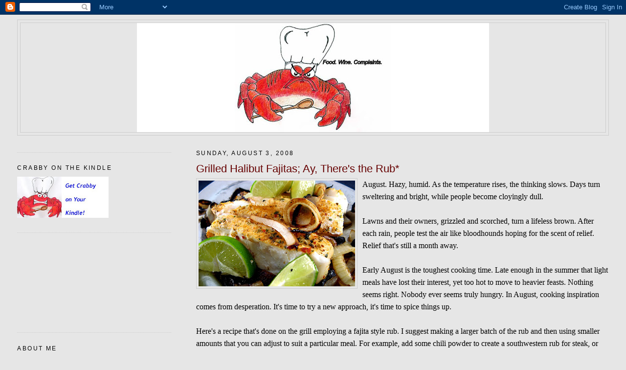

--- FILE ---
content_type: text/html; charset=UTF-8
request_url: http://www.crabbycook.com/2008/08/grilled-halibut-fajitas-ay-theres-rub.html?showComment=1217809620000
body_size: 14701
content:
<!DOCTYPE html>
<html dir='ltr' xmlns='http://www.w3.org/1999/xhtml' xmlns:b='http://www.google.com/2005/gml/b' xmlns:data='http://www.google.com/2005/gml/data' xmlns:expr='http://www.google.com/2005/gml/expr'>
<head>
<link href='https://www.blogger.com/static/v1/widgets/2944754296-widget_css_bundle.css' rel='stylesheet' type='text/css'/>
<meta content='text/html; charset=UTF-8' http-equiv='Content-Type'/>
<meta content='blogger' name='generator'/>
<link href='http://www.crabbycook.com/favicon.ico' rel='icon' type='image/x-icon'/>
<link href='http://www.crabbycook.com/2008/08/grilled-halibut-fajitas-ay-theres-rub.html' rel='canonical'/>
<link rel="alternate" type="application/atom+xml" title="Crabby Cook - Atom" href="http://www.crabbycook.com/feeds/posts/default" />
<link rel="alternate" type="application/rss+xml" title="Crabby Cook - RSS" href="http://www.crabbycook.com/feeds/posts/default?alt=rss" />
<link rel="service.post" type="application/atom+xml" title="Crabby Cook - Atom" href="https://www.blogger.com/feeds/1800413003522809580/posts/default" />

<link rel="alternate" type="application/atom+xml" title="Crabby Cook - Atom" href="http://www.crabbycook.com/feeds/2674947593399501606/comments/default" />
<!--Can't find substitution for tag [blog.ieCssRetrofitLinks]-->
<link href='https://blogger.googleusercontent.com/img/b/R29vZ2xl/AVvXsEirWd23gn5PQOBRECs0n9GBqwqkxSfYhyphenhyphenN5W4m2F2E1lKRyufmZViH0ByILkCpBMrTpgPV4aIPJngIwiizB2ju8tShbNlG-4sDjX66ple7Fx5CsU558oCNm5VwEsLq6Fw-0eooEjAEOdi8p/s320/IMG_1919cc.jpg' rel='image_src'/>
<meta content='http://www.crabbycook.com/2008/08/grilled-halibut-fajitas-ay-theres-rub.html' property='og:url'/>
<meta content='Grilled Halibut Fajitas;  Ay, There&#39;s the Rub*' property='og:title'/>
<meta content='August.  Hazy, humid.  As the temperature rises, the thinking slows.  Days turn sweltering and bright, while people become cloyingly dull. L...' property='og:description'/>
<meta content='https://blogger.googleusercontent.com/img/b/R29vZ2xl/AVvXsEirWd23gn5PQOBRECs0n9GBqwqkxSfYhyphenhyphenN5W4m2F2E1lKRyufmZViH0ByILkCpBMrTpgPV4aIPJngIwiizB2ju8tShbNlG-4sDjX66ple7Fx5CsU558oCNm5VwEsLq6Fw-0eooEjAEOdi8p/w1200-h630-p-k-no-nu/IMG_1919cc.jpg' property='og:image'/>
<title>Crabby Cook: Grilled Halibut Fajitas;  Ay, There's the Rub*</title>
<style id='page-skin-1' type='text/css'><!--
/*
-----------------------------------------------
Blogger Template Style
Name:     Minima Lefty Stretch
Date:     14 Jul 2006
----------------------------------------------- */
/* Use this with templates/template-twocol.html */
body {
background:#e6e6e6;
margin:0;
color:#000000;
font:x-small Georgia Serif;
font-size/* */:/**/small;
font-size: /**/small;
text-align: center;
}
a:link {
color:#003367;
text-decoration:none;
}
a:visited {
color:#0066CC;
text-decoration:none;
}
a:hover {
color:#660000;
text-decoration:underline;
}
a img {
border-width:0;
}
/* Header
-----------------------------------------------
*/
#header-wrapper {
margin:0 2% 10px;
border:1px solid #cccccc;
}
#header-inner {
background-position: center;
margin-left: auto;
margin-right: auto;
}
#header {
margin: 5px;
border: 1px solid #cccccc;
text-align: center;
color:#666666;
}
#header h1 {
margin:5px 5px 0;
padding:15px 20px .25em;
line-height:1.2em;
text-transform:uppercase;
letter-spacing:.2em;
font: normal normal 200% Georgia, Serif;
}
#header a {
color:#666666;
text-decoration:none;
}
#header a:hover {
color:#666666;
}
#header .description {
margin:0 5px 5px;
padding:0 20px 15px;
text-transform:uppercase;
letter-spacing:.2em;
line-height: 1.4em;
font: normal normal 78% 'Trebuchet MS', Trebuchet, Arial, Verdana, Sans-serif;
color: #000000;
}
#header img {
margin-left: auto;
margin-right: auto;
}
/* Outer-Wrapper
----------------------------------------------- */
#outer-wrapper {
margin:0;
padding:10px;
text-align:left;
font: normal normal 121% Trebuchet, Trebuchet MS, Arial, sans-serif;
}
#main-wrapper {
margin-right: 2%;
width: 67%;
float: right;
display: inline;       /* fix for doubling margin in IE */
word-wrap: break-word; /* fix for long text breaking sidebar float in IE */
overflow: hidden;      /* fix for long non-text content breaking IE sidebar float */
}
#sidebar-wrapper {
margin-left: 2%;
width: 25%;
float: left;
display: inline;       /* fix for doubling margin in IE */
word-wrap: break-word; /* fix for long text breaking sidebar float in IE */
overflow: hidden;      /* fix for long non-text content breaking IE sidebar float */
}
/* Headings
----------------------------------------------- */
h2 {
margin:1.5em 0 .75em;
font:normal normal 78% 'Trebuchet MS',Trebuchet,Arial,Verdana,Sans-serif;
line-height: 1.4em;
text-transform:uppercase;
letter-spacing:.2em;
color:#000000;
}
/* Posts
-----------------------------------------------
*/
h2.date-header {
margin:1.5em 0 .5em;
}
.post {
margin:.5em 0 1.5em;
border-bottom:1px dotted #cccccc;
padding-bottom:1.5em;
}
.post h3 {
margin:.25em 0 0;
padding:0 0 4px;
font-size:140%;
font-weight:normal;
line-height:1.4em;
color:#660000;
}
.post h3 a, .post h3 a:visited, .post h3 strong {
display:block;
text-decoration:none;
color:#660000;
font-weight:normal;
}
.post h3 strong, .post h3 a:hover {
color:#000000;
}
.post-body {
margin:0 0 .75em;
line-height:1.6em;
}
.post-body blockquote {
line-height:1.3em;
}
.post-footer {
margin: .75em 0;
color:#000000;
text-transform:uppercase;
letter-spacing:.1em;
font: normal normal 78% 'Trebuchet MS', Trebuchet, Arial, Verdana, Sans-serif;
line-height: 1.4em;
}
.comment-link {
margin-left:.6em;
}
.post img, table.tr-caption-container {
padding:4px;
border:1px solid #cccccc;
}
.tr-caption-container img {
border: none;
padding: 0;
}
.post blockquote {
margin:1em 20px;
}
.post blockquote p {
margin:.75em 0;
}
/* Comments
----------------------------------------------- */
#comments h4 {
margin:1em 0;
font-weight: bold;
line-height: 1.4em;
text-transform:uppercase;
letter-spacing:.2em;
color: #000000;
}
#comments-block {
margin:1em 0 1.5em;
line-height:1.6em;
}
#comments-block .comment-author {
margin:.5em 0;
}
#comments-block .comment-body {
margin:.25em 0 0;
}
#comments-block .comment-footer {
margin:-.25em 0 2em;
line-height: 1.4em;
text-transform:uppercase;
letter-spacing:.1em;
}
#comments-block .comment-body p {
margin:0 0 .75em;
}
.deleted-comment {
font-style:italic;
color:gray;
}
.feed-links {
clear: both;
line-height: 2.5em;
}
#blog-pager-newer-link {
float: left;
}
#blog-pager-older-link {
float: right;
}
#blog-pager {
text-align: center;
}
/* Sidebar Content
----------------------------------------------- */
.sidebar {
color: #191919;
line-height: 1.5em;
}
.sidebar ul {
list-style:none;
margin:0 0 0;
padding:0 0 0;
}
.sidebar li {
margin:0;
padding-top:0;
padding-right:0;
padding-bottom:.25em;
padding-left:15px;
text-indent:-15px;
line-height:1.5em;
}
.sidebar .widget, .main .widget {
border-bottom:1px dotted #cccccc;
margin:0 0 1.5em;
padding:0 0 1.5em;
}
.main .Blog {
border-bottom-width: 0;
}
/* Profile
----------------------------------------------- */
.profile-img {
float: left;
margin-top: 0;
margin-right: 5px;
margin-bottom: 5px;
margin-left: 0;
padding: 4px;
border: 1px solid #cccccc;
}
.profile-data {
margin:0;
text-transform:uppercase;
letter-spacing:.1em;
font: normal normal 78% 'Trebuchet MS', Trebuchet, Arial, Verdana, Sans-serif;
color: #000000;
font-weight: bold;
line-height: 1.6em;
}
.profile-datablock {
margin:.5em 0 .5em;
}
.profile-textblock {
margin: 0.5em 0;
line-height: 1.6em;
}
.profile-link {
font: normal normal 78% 'Trebuchet MS', Trebuchet, Arial, Verdana, Sans-serif;
text-transform: uppercase;
letter-spacing: .1em;
}
/* Footer
----------------------------------------------- */
#footer {
width:660px;
clear:both;
margin:0 auto;
padding-top:15px;
line-height: 1.6em;
text-transform:uppercase;
letter-spacing:.1em;
text-align: center;
}

--></style>
<link href='https://www.blogger.com/dyn-css/authorization.css?targetBlogID=1800413003522809580&amp;zx=879b43d0-ef71-44d8-a251-3b1a8a7ec51a' media='none' onload='if(media!=&#39;all&#39;)media=&#39;all&#39;' rel='stylesheet'/><noscript><link href='https://www.blogger.com/dyn-css/authorization.css?targetBlogID=1800413003522809580&amp;zx=879b43d0-ef71-44d8-a251-3b1a8a7ec51a' rel='stylesheet'/></noscript>
<meta name='google-adsense-platform-account' content='ca-host-pub-1556223355139109'/>
<meta name='google-adsense-platform-domain' content='blogspot.com'/>

<!-- data-ad-client=ca-pub-2082512169119765 -->

</head>
<body>
<div class='navbar section' id='navbar'><div class='widget Navbar' data-version='1' id='Navbar1'><script type="text/javascript">
    function setAttributeOnload(object, attribute, val) {
      if(window.addEventListener) {
        window.addEventListener('load',
          function(){ object[attribute] = val; }, false);
      } else {
        window.attachEvent('onload', function(){ object[attribute] = val; });
      }
    }
  </script>
<div id="navbar-iframe-container"></div>
<script type="text/javascript" src="https://apis.google.com/js/platform.js"></script>
<script type="text/javascript">
      gapi.load("gapi.iframes:gapi.iframes.style.bubble", function() {
        if (gapi.iframes && gapi.iframes.getContext) {
          gapi.iframes.getContext().openChild({
              url: 'https://www.blogger.com/navbar/1800413003522809580?po\x3d2674947593399501606\x26origin\x3dhttp://www.crabbycook.com',
              where: document.getElementById("navbar-iframe-container"),
              id: "navbar-iframe"
          });
        }
      });
    </script><script type="text/javascript">
(function() {
var script = document.createElement('script');
script.type = 'text/javascript';
script.src = '//pagead2.googlesyndication.com/pagead/js/google_top_exp.js';
var head = document.getElementsByTagName('head')[0];
if (head) {
head.appendChild(script);
}})();
</script>
</div></div>
<div id='outer-wrapper'><div id='wrap2'>
<!-- skip links for text browsers -->
<span id='skiplinks' style='display:none;'>
<a href='#main'>skip to main </a> |
      <a href='#sidebar'>skip to sidebar</a>
</span>
<div id='header-wrapper'>
<div class='header section' id='header'><div class='widget Header' data-version='1' id='Header1'>
<div id='header-inner'>
<a href='http://www.crabbycook.com/' style='display: block'>
<img alt='Crabby Cook' height='223px; ' id='Header1_headerimg' src='https://blogger.googleusercontent.com/img/b/R29vZ2xl/AVvXsEhl3iXjpQoDyXpY-bSScMTrDq7mhHC3VhTccqAvHgjG727-RXNabmm2O3onl89EtlmZ0dWfHGexEeb1RoJTtHnXdaE7AJ1oaTFXl7y3HfC9nQ8rmGiLQDj9LtuaVtQu5TqFkc7ebRgKA9i6/s720/crabmiddle.jpg' style='display: block' width='720px; '/>
</a>
</div>
</div></div>
</div>
<div id='content-wrapper'>
<div id='crosscol-wrapper' style='text-align:center'>
<div class='crosscol no-items section' id='crosscol'></div>
</div>
<div id='main-wrapper'>
<div class='main section' id='main'><div class='widget Blog' data-version='1' id='Blog1'>
<div class='blog-posts hfeed'>

          <div class="date-outer">
        
<h2 class='date-header'><span>Sunday, August 3, 2008</span></h2>

          <div class="date-posts">
        
<div class='post-outer'>
<div class='post hentry uncustomized-post-template'>
<a name='2674947593399501606'></a>
<h3 class='post-title entry-title'>
<a href='http://www.crabbycook.com/2008/08/grilled-halibut-fajitas-ay-theres-rub.html'>Grilled Halibut Fajitas;  Ay, There's the Rub*</a>
</h3>
<div class='post-header-line-1'></div>
<div class='post-body entry-content'>
<a href="https://blogger.googleusercontent.com/img/b/R29vZ2xl/AVvXsEirWd23gn5PQOBRECs0n9GBqwqkxSfYhyphenhyphenN5W4m2F2E1lKRyufmZViH0ByILkCpBMrTpgPV4aIPJngIwiizB2ju8tShbNlG-4sDjX66ple7Fx5CsU558oCNm5VwEsLq6Fw-0eooEjAEOdi8p/s1600-h/IMG_1919cc.jpg" onblur="try {parent.deselectBloggerImageGracefully();} catch(e) {}"><img alt="" border="0" id="BLOGGER_PHOTO_ID_5230323811895591362" src="https://blogger.googleusercontent.com/img/b/R29vZ2xl/AVvXsEirWd23gn5PQOBRECs0n9GBqwqkxSfYhyphenhyphenN5W4m2F2E1lKRyufmZViH0ByILkCpBMrTpgPV4aIPJngIwiizB2ju8tShbNlG-4sDjX66ple7Fx5CsU558oCNm5VwEsLq6Fw-0eooEjAEOdi8p/s320/IMG_1919cc.jpg" style="margin: 0pt 10px 10px 0pt; float: left; cursor: pointer;" /></a><span style="font-family:trebuchet ms;">August.  Hazy, humid.  As the temperature rises, the thinking slows.  Days turn sweltering and bright, while people become cloyingly dull.<br /><br />Lawns and their owners, grizzled and scorched, turn a lifeless brown.  After each rain, people test the air like bloodhounds hoping for the scent of relief.  Relief that's still a month away.<br /><br />Early August is the toughest cooking time.   Late enough in the summer that light meals have lost their interest, yet too hot to move to heavier feasts.   Nothing seems right.  Nobody ever seems truly hungry. </span><span style="font-family:trebuchet ms;">In August, cooking inspiration comes from desperation. </span><span style="font-family:trebuchet ms;"> It's time to try a new approach, it's time to spice things up.<br /><br />Here's a recipe that's done on the grill employing a fajita style rub. I suggest making a larger batch of the rub and then using smaller amounts that you can adjust to suit a particular meal. For example, add some chili powder to create a southwestern rub for steak, or maybe add some star anise to give an Asian feel to pork; you get the idea, inspiration from desperation.<br /><br /><br /><span style="font-weight: bold;">Grilled Halibut Fajitas </span><br />by Crabby<br />serves 4<br /><br />(4) 1/3 lbs halibut fillets (swordfish, snapper and mahi-mahi also work well)<br />1 TBSP cooking oil<br /></span><span style="font-family:trebuchet ms;">1 lime, quartered<br />1 lime, halved<br /><br /></span><span style="font-family:trebuchet ms;">1 large yellow onion, sliced in rings<br />1 red pepper, cut into strips<br />1 TBSP cooking oil<br />Salt &amp; Pepper<br /><br /><span style="font-weight: bold;">Fajita Rub</span><br /><br />1 TBSP Onion Powder<br />1 TBSP Garlic Powder<br />2 tsp. ground ginger<br />2 tsp chili powder<br />1 tsp paprika<br />1 tsp dry mustard<br />1/2 tsp oregano<br />1/2 tsp dried parsley<br />1/4 tsp cayenne pepper<br />1/4 tsp ground pepper<br />1/4 tsp salt<br /><br />Combine all rub ingredients in a small bowl and mix well.<br /><br />Preheat grill over high heat.  Remove halibut from refrigerator 30 minutes prior to cooking.  Rinse and pat dry the fish.  Lightly rub both sides of the fillets with oil.  Season both sides with the fajita rub; cover and set aside.<br /><br />Prepare two foil trays, (see <a href="http://www.crabbycook.com/2008/07/grilled-swordfish-with-tomato-onion.html">Grilled Swordfish with Tomato Relis</a><a href="http://www.crabbycook.com/2008/07/grilled-swordfish-with-tomato-onion.html">h</a> for details), oil or use cooking spray on each.<br /><br />Transfer the halibut to one of the trays.<br /><br />Place the sliced onions and peppers into a medium bowl and drizzle with oil. Use your hands to toss the vegetables.  Transfer to the other foil tray; salt and pepper to taste.<br /><br />When the grill is ready, place both trays on the grates, cover and turn heat down to medium.  Depending upon thickness, the halibut will take 4 - 5 minutes per side.  The vegetables need to be turned every 3 - 5 minutes to combat burning.<br /><br />When done, remove the fish from the grill and cover lightly with foil.  Allow the vegetables to grill for an additional five minutes, or until they reach your desired doneness.<br /><br /><a href="https://blogger.googleusercontent.com/img/b/R29vZ2xl/AVvXsEjouFSi2bBSn97Y_LXPNo7cU-StVEbGw_QCYbng06OhrhdByT-3FsWwz_yrIH-zG0lIRE89hE46H6VMfXtuJzi8VcbNc37bNua4SuFJbgCTWGu7l-VahlWpkbaYXwMJMg9WUqAxoibWjQKp/s1600-h/IMG_1914bb.jpg" onblur="try {parent.deselectBloggerImageGracefully();} catch(e) {}"><img alt="" border="0" id="BLOGGER_PHOTO_ID_5230323804194736466" src="https://blogger.googleusercontent.com/img/b/R29vZ2xl/AVvXsEjouFSi2bBSn97Y_LXPNo7cU-StVEbGw_QCYbng06OhrhdByT-3FsWwz_yrIH-zG0lIRE89hE46H6VMfXtuJzi8VcbNc37bNua4SuFJbgCTWGu7l-VahlWpkbaYXwMJMg9WUqAxoibWjQKp/s320/IMG_1914bb.jpg" style="margin: 0pt 10px 10px 0pt; float: left; cursor: pointer;" /></a>Transfer the vegetables to a serving platter.  Place the fish on top of the vegetables,then squeeze the two half limes over all.  Garnish with remaining lime wedges (and cilantro sprigs if you have some) and serve.<br /><br />WWBob suggests Screaming Jack Viognier from California ($10-$15), a low acid, fruity white wine to accompany this meal.<br /><br /><br />There you go crablings.  I'm off to the back deck with a gin &amp; tonic and a few cooking magazines to find some inspiration.  Until next time, use your sunscreen and remember, you can do it, you can cook.<br /><br />----------------------------------------------------------------------------------------------------------------<br /><br />* Crabby Quiz:  The title uses the phrase, "Ay, there's the rub", name the Shakespearean play and the famous moment when it's used.<br /></span>
<div style='clear: both;'></div>
</div>
<div class='post-footer'>
<script charset='utf-8' src='http://feeds.feedburner.com/~s/CrabbyCook?i=http://www.crabbycook.com/2008/08/grilled-halibut-fajitas-ay-theres-rub.html' type='text/javascript'></script>
<div class='post-footer-line post-footer-line-1'>
<span class='post-author vcard'>
Posted by
<span class='fn'>www.crabbycook.com</span>
</span>
<span class='post-timestamp'>
at
<a class='timestamp-link' href='http://www.crabbycook.com/2008/08/grilled-halibut-fajitas-ay-theres-rub.html' rel='bookmark' title='permanent link'><abbr class='published' title='2008-08-03T07:54:00-07:00'>7:54&#8239;AM</abbr></a>
</span>
<span class='star-ratings'>
</span>
<span class='post-comment-link'>
</span>
<span class='post-backlinks post-comment-link'>
</span>
<span class='post-icons'>
<span class='item-control blog-admin pid-435924201'>
<a href='https://www.blogger.com/post-edit.g?blogID=1800413003522809580&postID=2674947593399501606&from=pencil' title='Edit Post'>
<img alt='' class='icon-action' height='18' src='https://resources.blogblog.com/img/icon18_edit_allbkg.gif' width='18'/>
</a>
</span>
</span>
</div>
<div class='post-footer-line post-footer-line-2'>
<span class='post-labels'>
Labels:
<a href='http://www.crabbycook.com/search/label/fish' rel='tag'>fish</a>,
<a href='http://www.crabbycook.com/search/label/grilling' rel='tag'>grilling</a>
</span>
</div>
<div class='post-footer-line post-footer-line-3'></div>
</div>
</div>
<div class='comments' id='comments'>
<a name='comments'></a>
<h4>8 comments:</h4>
<div id='Blog1_comments-block-wrapper'>
<dl class='avatar-comment-indent' id='comments-block'>
<dt class='comment-author ' id='c4598072185217468280'>
<a name='c4598072185217468280'></a>
<div class="avatar-image-container avatar-stock"><span dir="ltr"><img src="//resources.blogblog.com/img/blank.gif" width="35" height="35" alt="" title="Anonymous">

</span></div>
Anonymous
said...
</dt>
<dd class='comment-body' id='Blog1_cmt-4598072185217468280'>
<p>
Hamlet, of course, when wondering whether to depart the earth ... but wait: when equating death with sleep, one wonders "what dreams may come when we have shuffled off this mortal coil" (if memory serves me -- it's been more than 20 years since I had to memorize the "To Be or Not To Be" speech for Professor David Gullette's class). "Ay, there's the rub" -- perhaps those dreams in death may be worse than what's happening here in life. And if what's happening here in life are some grilled halibut fajitas for dinner, maybe one should stick around.
</p>
</dd>
<dd class='comment-footer'>
<span class='comment-timestamp'>
<a href='http://www.crabbycook.com/2008/08/grilled-halibut-fajitas-ay-theres-rub.html?showComment=1217782740000#c4598072185217468280' title='comment permalink'>
August 3, 2008 at 9:59&#8239;AM
</a>
<span class='item-control blog-admin pid-1344478551'>
<a class='comment-delete' href='https://www.blogger.com/comment/delete/1800413003522809580/4598072185217468280' title='Delete Comment'>
<img src='https://resources.blogblog.com/img/icon_delete13.gif'/>
</a>
</span>
</span>
</dd>
<dt class='comment-author blog-author' id='c8697978715829691561'>
<a name='c8697978715829691561'></a>
<div class="avatar-image-container avatar-stock"><span dir="ltr"><a href="https://www.blogger.com/profile/03285213125446494347" target="" rel="nofollow" onclick="" class="avatar-hovercard" id="av-8697978715829691561-03285213125446494347"><img src="//www.blogger.com/img/blogger_logo_round_35.png" width="35" height="35" alt="" title="www.crabbycook.com">

</a></span></div>
<a href='https://www.blogger.com/profile/03285213125446494347' rel='nofollow'>www.crabbycook.com</a>
said...
</dt>
<dd class='comment-body' id='Blog1_cmt-8697978715829691561'>
<p>
Wow, talk about a quick response time!  Exactly correct, maybe I should have titled this post Grilled Hamlet Fajitas!?
</p>
</dd>
<dd class='comment-footer'>
<span class='comment-timestamp'>
<a href='http://www.crabbycook.com/2008/08/grilled-halibut-fajitas-ay-theres-rub.html?showComment=1217783100000#c8697978715829691561' title='comment permalink'>
August 3, 2008 at 10:05&#8239;AM
</a>
<span class='item-control blog-admin pid-435924201'>
<a class='comment-delete' href='https://www.blogger.com/comment/delete/1800413003522809580/8697978715829691561' title='Delete Comment'>
<img src='https://resources.blogblog.com/img/icon_delete13.gif'/>
</a>
</span>
</span>
</dd>
<dt class='comment-author ' id='c3788019134024434857'>
<a name='c3788019134024434857'></a>
<div class="avatar-image-container vcard"><span dir="ltr"><a href="https://www.blogger.com/profile/08712647042996857848" target="" rel="nofollow" onclick="" class="avatar-hovercard" id="av-3788019134024434857-08712647042996857848"><img src="https://resources.blogblog.com/img/blank.gif" width="35" height="35" class="delayLoad" style="display: none;" longdesc="//blogger.googleusercontent.com/img/b/R29vZ2xl/AVvXsEjAT1iAin7YSnSbSzya71oMwlIQIEHdq1S0x0XuWLVbE5Vt0LxwEZyYIXEwukfiiO_ANjSYuFS19UnHbaJJvrrS4wBsPgJCR5Y-NqsrKDgmGa9duf16CxqqEqrDaSKvzYE/s45-c/guabao.jpg" alt="" title="eatingclubvancouver_js">

<noscript><img src="//blogger.googleusercontent.com/img/b/R29vZ2xl/AVvXsEjAT1iAin7YSnSbSzya71oMwlIQIEHdq1S0x0XuWLVbE5Vt0LxwEZyYIXEwukfiiO_ANjSYuFS19UnHbaJJvrrS4wBsPgJCR5Y-NqsrKDgmGa9duf16CxqqEqrDaSKvzYE/s45-c/guabao.jpg" width="35" height="35" class="photo" alt=""></noscript></a></span></div>
<a href='https://www.blogger.com/profile/08712647042996857848' rel='nofollow'>eatingclubvancouver_js</a>
said...
</dt>
<dd class='comment-body' id='Blog1_cmt-3788019134024434857'>
<p>
Perhaps August should be deemed the cruelest month?<BR/><BR/>The grilled halibut looks great!
</p>
</dd>
<dd class='comment-footer'>
<span class='comment-timestamp'>
<a href='http://www.crabbycook.com/2008/08/grilled-halibut-fajitas-ay-theres-rub.html?showComment=1217809620000#c3788019134024434857' title='comment permalink'>
August 3, 2008 at 5:27&#8239;PM
</a>
<span class='item-control blog-admin pid-1735125527'>
<a class='comment-delete' href='https://www.blogger.com/comment/delete/1800413003522809580/3788019134024434857' title='Delete Comment'>
<img src='https://resources.blogblog.com/img/icon_delete13.gif'/>
</a>
</span>
</span>
</dd>
<dt class='comment-author ' id='c2207571071225885292'>
<a name='c2207571071225885292'></a>
<div class="avatar-image-container vcard"><span dir="ltr"><a href="https://www.blogger.com/profile/03387369904765600870" target="" rel="nofollow" onclick="" class="avatar-hovercard" id="av-2207571071225885292-03387369904765600870"><img src="https://resources.blogblog.com/img/blank.gif" width="35" height="35" class="delayLoad" style="display: none;" longdesc="//blogger.googleusercontent.com/img/b/R29vZ2xl/AVvXsEghedaGYOHJGD8YAbdzVaP6D_6gPIAZEuXDdElVb4-JzYoKYhpUs9CIgRZAjlyGJlbq5AtPZkKc4sNOeSr1SQXgeyq1emjAgW206cYTz2_paaMPqOCubIlDWot1loPsfw/s45-c/Lori+1+mini.jpg" alt="" title="RecipeGirl">

<noscript><img src="//blogger.googleusercontent.com/img/b/R29vZ2xl/AVvXsEghedaGYOHJGD8YAbdzVaP6D_6gPIAZEuXDdElVb4-JzYoKYhpUs9CIgRZAjlyGJlbq5AtPZkKc4sNOeSr1SQXgeyq1emjAgW206cYTz2_paaMPqOCubIlDWot1loPsfw/s45-c/Lori+1+mini.jpg" width="35" height="35" class="photo" alt=""></noscript></a></span></div>
<a href='https://www.blogger.com/profile/03387369904765600870' rel='nofollow'>RecipeGirl</a>
said...
</dt>
<dd class='comment-body' id='Blog1_cmt-2207571071225885292'>
<p>
I'm totally loving this recipe.  We're big fish taco fans, and this looks like a way to do them that we haven't yet tried.  Thanks for a great idea!
</p>
</dd>
<dd class='comment-footer'>
<span class='comment-timestamp'>
<a href='http://www.crabbycook.com/2008/08/grilled-halibut-fajitas-ay-theres-rub.html?showComment=1217884680000#c2207571071225885292' title='comment permalink'>
August 4, 2008 at 2:18&#8239;PM
</a>
<span class='item-control blog-admin pid-1388631042'>
<a class='comment-delete' href='https://www.blogger.com/comment/delete/1800413003522809580/2207571071225885292' title='Delete Comment'>
<img src='https://resources.blogblog.com/img/icon_delete13.gif'/>
</a>
</span>
</span>
</dd>
<dt class='comment-author ' id='c7027445741285694577'>
<a name='c7027445741285694577'></a>
<div class="avatar-image-container avatar-stock"><span dir="ltr"><a href="https://www.blogger.com/profile/07795596315329913917" target="" rel="nofollow" onclick="" class="avatar-hovercard" id="av-7027445741285694577-07795596315329913917"><img src="//www.blogger.com/img/blogger_logo_round_35.png" width="35" height="35" alt="" title="test it comm">

</a></span></div>
<a href='https://www.blogger.com/profile/07795596315329913917' rel='nofollow'>test it comm</a>
said...
</dt>
<dd class='comment-body' id='Blog1_cmt-7027445741285694577'>
<p>
Halibut fajitas sound great!
</p>
</dd>
<dd class='comment-footer'>
<span class='comment-timestamp'>
<a href='http://www.crabbycook.com/2008/08/grilled-halibut-fajitas-ay-theres-rub.html?showComment=1217890500000#c7027445741285694577' title='comment permalink'>
August 4, 2008 at 3:55&#8239;PM
</a>
<span class='item-control blog-admin pid-1543140305'>
<a class='comment-delete' href='https://www.blogger.com/comment/delete/1800413003522809580/7027445741285694577' title='Delete Comment'>
<img src='https://resources.blogblog.com/img/icon_delete13.gif'/>
</a>
</span>
</span>
</dd>
<dt class='comment-author ' id='c4193188523707918020'>
<a name='c4193188523707918020'></a>
<div class="avatar-image-container avatar-stock"><span dir="ltr"><img src="//resources.blogblog.com/img/blank.gif" width="35" height="35" alt="" title="Anonymous">

</span></div>
Anonymous
said...
</dt>
<dd class='comment-body' id='Blog1_cmt-4193188523707918020'>
<p>
wow, these look amazing!  i'll definitely give that rub a go!  thanks for posting.  i'm a sucker for halibut recipes.  =)
</p>
</dd>
<dd class='comment-footer'>
<span class='comment-timestamp'>
<a href='http://www.crabbycook.com/2008/08/grilled-halibut-fajitas-ay-theres-rub.html?showComment=1217907360000#c4193188523707918020' title='comment permalink'>
August 4, 2008 at 8:36&#8239;PM
</a>
<span class='item-control blog-admin pid-1344478551'>
<a class='comment-delete' href='https://www.blogger.com/comment/delete/1800413003522809580/4193188523707918020' title='Delete Comment'>
<img src='https://resources.blogblog.com/img/icon_delete13.gif'/>
</a>
</span>
</span>
</dd>
<dt class='comment-author ' id='c7834271854983796310'>
<a name='c7834271854983796310'></a>
<div class="avatar-image-container vcard"><span dir="ltr"><a href="https://www.blogger.com/profile/00999631992214200998" target="" rel="nofollow" onclick="" class="avatar-hovercard" id="av-7834271854983796310-00999631992214200998"><img src="https://resources.blogblog.com/img/blank.gif" width="35" height="35" class="delayLoad" style="display: none;" longdesc="//blogger.googleusercontent.com/img/b/R29vZ2xl/AVvXsEi-glwYtgS70RDdgRIO0LJEkukfg3J0bSK5W3jOQ4kSn4G1hW8qeOErYt68TN2GHQnw7CGWvJssGxMZUEB0rD91giHkVER6D0_H2XYFpUvdYzI4V1ltlP0b-1nnL3D3u6Y/s45-c/IMG_2305.jpg" alt="" title="Nate @ House of Annie">

<noscript><img src="//blogger.googleusercontent.com/img/b/R29vZ2xl/AVvXsEi-glwYtgS70RDdgRIO0LJEkukfg3J0bSK5W3jOQ4kSn4G1hW8qeOErYt68TN2GHQnw7CGWvJssGxMZUEB0rD91giHkVER6D0_H2XYFpUvdYzI4V1ltlP0b-1nnL3D3u6Y/s45-c/IMG_2305.jpg" width="35" height="35" class="photo" alt=""></noscript></a></span></div>
<a href='https://www.blogger.com/profile/00999631992214200998' rel='nofollow'>Nate @ House of Annie</a>
said...
</dt>
<dd class='comment-body' id='Blog1_cmt-7834271854983796310'>
<p>
Looks great.  How about a light sour cream sauce to go with it?
</p>
</dd>
<dd class='comment-footer'>
<span class='comment-timestamp'>
<a href='http://www.crabbycook.com/2008/08/grilled-halibut-fajitas-ay-theres-rub.html?showComment=1217972580000#c7834271854983796310' title='comment permalink'>
August 5, 2008 at 2:43&#8239;PM
</a>
<span class='item-control blog-admin pid-338516851'>
<a class='comment-delete' href='https://www.blogger.com/comment/delete/1800413003522809580/7834271854983796310' title='Delete Comment'>
<img src='https://resources.blogblog.com/img/icon_delete13.gif'/>
</a>
</span>
</span>
</dd>
<dt class='comment-author ' id='c5715311063006457676'>
<a name='c5715311063006457676'></a>
<div class="avatar-image-container avatar-stock"><span dir="ltr"><img src="//resources.blogblog.com/img/blank.gif" width="35" height="35" alt="" title="Anonymous">

</span></div>
Anonymous
said...
</dt>
<dd class='comment-body' id='Blog1_cmt-5715311063006457676'>
<p>
Citrusy flavors on food are not a perfect foil for wine.  This dish works nicely with a Vinho Verde from Portugal.  Cheap, slightly spritzy and low in alcohol, it handles falling to the bottom of the cooler and the icy cold water just fine.<BR/><BR/>WWBob
</p>
</dd>
<dd class='comment-footer'>
<span class='comment-timestamp'>
<a href='http://www.crabbycook.com/2008/08/grilled-halibut-fajitas-ay-theres-rub.html?showComment=1218259560000#c5715311063006457676' title='comment permalink'>
August 8, 2008 at 10:26&#8239;PM
</a>
<span class='item-control blog-admin pid-1344478551'>
<a class='comment-delete' href='https://www.blogger.com/comment/delete/1800413003522809580/5715311063006457676' title='Delete Comment'>
<img src='https://resources.blogblog.com/img/icon_delete13.gif'/>
</a>
</span>
</span>
</dd>
</dl>
</div>
<p class='comment-footer'>
<a href='https://www.blogger.com/comment/fullpage/post/1800413003522809580/2674947593399501606' onclick=''>Post a Comment</a>
</p>
</div>
</div>

        </div></div>
      
</div>
<div class='blog-pager' id='blog-pager'>
<span id='blog-pager-newer-link'>
<a class='blog-pager-newer-link' href='http://www.crabbycook.com/2008/08/mojo-marinated-chicken-teenager.html' id='Blog1_blog-pager-newer-link' title='Newer Post'>Newer Post</a>
</span>
<span id='blog-pager-older-link'>
<a class='blog-pager-older-link' href='http://www.crabbycook.com/2008/07/grilled-beef-tenderloin-with-cabernet.html' id='Blog1_blog-pager-older-link' title='Older Post'>Older Post</a>
</span>
<a class='home-link' href='http://www.crabbycook.com/'>Home</a>
</div>
<div class='clear'></div>
<div class='post-feeds'>
<div class='feed-links'>
Subscribe to:
<a class='feed-link' href='http://www.crabbycook.com/feeds/2674947593399501606/comments/default' target='_blank' type='application/atom+xml'>Post Comments (Atom)</a>
</div>
</div>
</div></div>
</div>
<div id='sidebar-wrapper'>
<div class='sidebar section' id='sidebar'><div class='widget HTML' data-version='1' id='HTML11'>
<div class='widget-content'>
<!-- Begin Adify tag for "CrabbyCook1" Ad Space (300x250) ID #3862207 -->
<script type="text/javascript">
	sr_adspace_id = 3862207;
	sr_adspace_width = 300;
	sr_adspace_height = 250;
	sr_adspace_type = "graphic";
	sr_ad_new_window = true;
	
</script>
<script src="http://ad.afy11.net/srad.js?azId=3862207" type="text/javascript">
</script>
<!-- End Adify tag for "CrabbyCook1" Ad Space (300x250) ID #3862207 -->
</div>
<div class='clear'></div>
</div><div class='widget Image' data-version='1' id='Image1'>
<h2>Crabby on the Kindle</h2>
<div class='widget-content'>
<a href='http://www.amazon.com/gp/product/B002DPUIUC'>
<img alt='Crabby on the Kindle' height='84' id='Image1_img' src='https://blogger.googleusercontent.com/img/b/R29vZ2xl/AVvXsEhZ421QLMcaJC2gryFSJBmd_m03jLoJ4aTPEikIFmX7_fSV_yJtd26PlkfXYy-XJ7ioVkMz3SuwwPIAA69lKqOK1_bvzVe1l9ZrUnAac1VQ9GAda5ybZrfNGTnML_Qaf-L8sFKvlzPkSDy_/s187/kindlecrab2.jpg' width='187'/>
</a>
<br/>
</div>
<div class='clear'></div>
</div><div class='widget HTML' data-version='1' id='HTML4'>
<div class='widget-content'>
<iframe scrolling="no" width="180" frameborder="0" src="http://rcm.amazon.com/e/cm?t=crabbycook-20&o=1&p=27&l=qs1&f=ifr" height="150"></iframe>
</div>
<div class='clear'></div>
</div><div class='widget Profile' data-version='1' id='Profile1'>
<h2>About Me</h2>
<div class='widget-content'>
<dl class='profile-datablock'>
<dt class='profile-data'>
<a class='profile-name-link g-profile' href='https://www.blogger.com/profile/03285213125446494347' rel='author' style='background-image: url(//www.blogger.com/img/logo-16.png);'>
www.crabbycook.com
</a>
</dt>
</dl>
<a class='profile-link' href='https://www.blogger.com/profile/03285213125446494347' rel='author'>View my complete profile</a>
<div class='clear'></div>
</div>
</div><div class='widget HTML' data-version='1' id='HTML1'>
<h2 class='title'>Subscribe Now</h2>
<div class='widget-content'>
<a href="http://feeds.feedburner.com/CrabbyCook" rel="alternate" title="Subscribe to my feed" type="application/rss+xml"><img alt="" style="border:0" src="http://www.feedburner.com/fb/images/pub/feed-icon32x32.png"/></a><a href="http://feeds.feedburner.com/CrabbyCook" rel="alternate" title="Subscribe to my feed" type="application/rss+xml">Subscribe in a reader</a>
</div>
<div class='clear'></div>
</div><div class='widget HTML' data-version='1' id='HTML2'>
<h2 class='title'>CrabbyCook's Amazon Store</h2>
<div class='widget-content'>
<script type="text/javascript"><!--
amazon_ad_tag="crabbycook-20"; 
amazon_ad_width="300"; 
amazon_ad_height="250"; 
amazon_color_background="EFEFCC"; 
amazon_color_border="A43907"; 
amazon_color_logo="FFFFFF"; 
amazon_color_link="A43907"; 
amazon_ad_logo="hide"; 
amazon_ad_title="CrabbyCook.com on Amazon"; //--></script>
<script src="http://www.assoc-amazon.com/s/asw.js" type="text/javascript"></script>
</div>
<div class='clear'></div>
</div><div class='widget HTML' data-version='1' id='HTML5'>
<div class='widget-content'>
<p>
<a href="http://www.foodieblogroll.com" title="Click to Join the Foodie Blogroll! A growing community of foodie blogs.">
 <img border="0" alt="Click to Join the Foodie Blogroll! A growing community of foodie blogs." src="http://i9.tinypic.com/6hfdsa9.gif"/>
</a>
<div style="height:250px; overflow:auto;">
   <script language="javascript" src="http://www.foodieblogroll.com/blogroll?id=2203" type="text/javascript"></script>
</div>
</p>
</div>
<div class='clear'></div>
</div><div class='widget AdSense' data-version='1' id='AdSense1'>
<div class='widget-content'>
<script type="text/javascript"><!--
google_ad_client="pub-2082512169119765";
google_ad_host="pub-1556223355139109";
google_ad_host_channel="00000";
google_ad_width=180;
google_ad_height=150;
google_ad_format="180x150_as";
google_ad_type="text_image";
google_color_border="B4D0DC";
google_color_bg="ECF8FF";
google_color_link="0000CC";
google_color_url="000000";
google_color_text="6F6F6F";
//--></script>
<script type="text/javascript"
  src="http://pagead2.googlesyndication.com/pagead/show_ads.js">
</script>
<div class='clear'></div>
</div>
</div><div class='widget BlogArchive' data-version='1' id='BlogArchive1'>
<h2>Blog Archive</h2>
<div class='widget-content'>
<div id='ArchiveList'>
<div id='BlogArchive1_ArchiveList'>
<ul class='hierarchy'>
<li class='archivedate collapsed'>
<a class='toggle' href='javascript:void(0)'>
<span class='zippy'>

        &#9658;&#160;
      
</span>
</a>
<a class='post-count-link' href='http://www.crabbycook.com/2010/'>
2010
</a>
<span class='post-count' dir='ltr'>(11)</span>
<ul class='hierarchy'>
<li class='archivedate collapsed'>
<a class='toggle' href='javascript:void(0)'>
<span class='zippy'>

        &#9658;&#160;
      
</span>
</a>
<a class='post-count-link' href='http://www.crabbycook.com/2010/04/'>
April
</a>
<span class='post-count' dir='ltr'>(2)</span>
</li>
</ul>
<ul class='hierarchy'>
<li class='archivedate collapsed'>
<a class='toggle' href='javascript:void(0)'>
<span class='zippy'>

        &#9658;&#160;
      
</span>
</a>
<a class='post-count-link' href='http://www.crabbycook.com/2010/03/'>
March
</a>
<span class='post-count' dir='ltr'>(4)</span>
</li>
</ul>
<ul class='hierarchy'>
<li class='archivedate collapsed'>
<a class='toggle' href='javascript:void(0)'>
<span class='zippy'>

        &#9658;&#160;
      
</span>
</a>
<a class='post-count-link' href='http://www.crabbycook.com/2010/02/'>
February
</a>
<span class='post-count' dir='ltr'>(4)</span>
</li>
</ul>
<ul class='hierarchy'>
<li class='archivedate collapsed'>
<a class='toggle' href='javascript:void(0)'>
<span class='zippy'>

        &#9658;&#160;
      
</span>
</a>
<a class='post-count-link' href='http://www.crabbycook.com/2010/01/'>
January
</a>
<span class='post-count' dir='ltr'>(1)</span>
</li>
</ul>
</li>
</ul>
<ul class='hierarchy'>
<li class='archivedate collapsed'>
<a class='toggle' href='javascript:void(0)'>
<span class='zippy'>

        &#9658;&#160;
      
</span>
</a>
<a class='post-count-link' href='http://www.crabbycook.com/2009/'>
2009
</a>
<span class='post-count' dir='ltr'>(88)</span>
<ul class='hierarchy'>
<li class='archivedate collapsed'>
<a class='toggle' href='javascript:void(0)'>
<span class='zippy'>

        &#9658;&#160;
      
</span>
</a>
<a class='post-count-link' href='http://www.crabbycook.com/2009/11/'>
November
</a>
<span class='post-count' dir='ltr'>(6)</span>
</li>
</ul>
<ul class='hierarchy'>
<li class='archivedate collapsed'>
<a class='toggle' href='javascript:void(0)'>
<span class='zippy'>

        &#9658;&#160;
      
</span>
</a>
<a class='post-count-link' href='http://www.crabbycook.com/2009/10/'>
October
</a>
<span class='post-count' dir='ltr'>(7)</span>
</li>
</ul>
<ul class='hierarchy'>
<li class='archivedate collapsed'>
<a class='toggle' href='javascript:void(0)'>
<span class='zippy'>

        &#9658;&#160;
      
</span>
</a>
<a class='post-count-link' href='http://www.crabbycook.com/2009/09/'>
September
</a>
<span class='post-count' dir='ltr'>(9)</span>
</li>
</ul>
<ul class='hierarchy'>
<li class='archivedate collapsed'>
<a class='toggle' href='javascript:void(0)'>
<span class='zippy'>

        &#9658;&#160;
      
</span>
</a>
<a class='post-count-link' href='http://www.crabbycook.com/2009/08/'>
August
</a>
<span class='post-count' dir='ltr'>(6)</span>
</li>
</ul>
<ul class='hierarchy'>
<li class='archivedate collapsed'>
<a class='toggle' href='javascript:void(0)'>
<span class='zippy'>

        &#9658;&#160;
      
</span>
</a>
<a class='post-count-link' href='http://www.crabbycook.com/2009/07/'>
July
</a>
<span class='post-count' dir='ltr'>(9)</span>
</li>
</ul>
<ul class='hierarchy'>
<li class='archivedate collapsed'>
<a class='toggle' href='javascript:void(0)'>
<span class='zippy'>

        &#9658;&#160;
      
</span>
</a>
<a class='post-count-link' href='http://www.crabbycook.com/2009/06/'>
June
</a>
<span class='post-count' dir='ltr'>(9)</span>
</li>
</ul>
<ul class='hierarchy'>
<li class='archivedate collapsed'>
<a class='toggle' href='javascript:void(0)'>
<span class='zippy'>

        &#9658;&#160;
      
</span>
</a>
<a class='post-count-link' href='http://www.crabbycook.com/2009/05/'>
May
</a>
<span class='post-count' dir='ltr'>(8)</span>
</li>
</ul>
<ul class='hierarchy'>
<li class='archivedate collapsed'>
<a class='toggle' href='javascript:void(0)'>
<span class='zippy'>

        &#9658;&#160;
      
</span>
</a>
<a class='post-count-link' href='http://www.crabbycook.com/2009/04/'>
April
</a>
<span class='post-count' dir='ltr'>(8)</span>
</li>
</ul>
<ul class='hierarchy'>
<li class='archivedate collapsed'>
<a class='toggle' href='javascript:void(0)'>
<span class='zippy'>

        &#9658;&#160;
      
</span>
</a>
<a class='post-count-link' href='http://www.crabbycook.com/2009/03/'>
March
</a>
<span class='post-count' dir='ltr'>(9)</span>
</li>
</ul>
<ul class='hierarchy'>
<li class='archivedate collapsed'>
<a class='toggle' href='javascript:void(0)'>
<span class='zippy'>

        &#9658;&#160;
      
</span>
</a>
<a class='post-count-link' href='http://www.crabbycook.com/2009/02/'>
February
</a>
<span class='post-count' dir='ltr'>(8)</span>
</li>
</ul>
<ul class='hierarchy'>
<li class='archivedate collapsed'>
<a class='toggle' href='javascript:void(0)'>
<span class='zippy'>

        &#9658;&#160;
      
</span>
</a>
<a class='post-count-link' href='http://www.crabbycook.com/2009/01/'>
January
</a>
<span class='post-count' dir='ltr'>(9)</span>
</li>
</ul>
</li>
</ul>
<ul class='hierarchy'>
<li class='archivedate expanded'>
<a class='toggle' href='javascript:void(0)'>
<span class='zippy toggle-open'>

        &#9660;&#160;
      
</span>
</a>
<a class='post-count-link' href='http://www.crabbycook.com/2008/'>
2008
</a>
<span class='post-count' dir='ltr'>(115)</span>
<ul class='hierarchy'>
<li class='archivedate collapsed'>
<a class='toggle' href='javascript:void(0)'>
<span class='zippy'>

        &#9658;&#160;
      
</span>
</a>
<a class='post-count-link' href='http://www.crabbycook.com/2008/12/'>
December
</a>
<span class='post-count' dir='ltr'>(9)</span>
</li>
</ul>
<ul class='hierarchy'>
<li class='archivedate collapsed'>
<a class='toggle' href='javascript:void(0)'>
<span class='zippy'>

        &#9658;&#160;
      
</span>
</a>
<a class='post-count-link' href='http://www.crabbycook.com/2008/11/'>
November
</a>
<span class='post-count' dir='ltr'>(11)</span>
</li>
</ul>
<ul class='hierarchy'>
<li class='archivedate collapsed'>
<a class='toggle' href='javascript:void(0)'>
<span class='zippy'>

        &#9658;&#160;
      
</span>
</a>
<a class='post-count-link' href='http://www.crabbycook.com/2008/10/'>
October
</a>
<span class='post-count' dir='ltr'>(10)</span>
</li>
</ul>
<ul class='hierarchy'>
<li class='archivedate collapsed'>
<a class='toggle' href='javascript:void(0)'>
<span class='zippy'>

        &#9658;&#160;
      
</span>
</a>
<a class='post-count-link' href='http://www.crabbycook.com/2008/09/'>
September
</a>
<span class='post-count' dir='ltr'>(11)</span>
</li>
</ul>
<ul class='hierarchy'>
<li class='archivedate expanded'>
<a class='toggle' href='javascript:void(0)'>
<span class='zippy toggle-open'>

        &#9660;&#160;
      
</span>
</a>
<a class='post-count-link' href='http://www.crabbycook.com/2008/08/'>
August
</a>
<span class='post-count' dir='ltr'>(12)</span>
<ul class='posts'>
<li><a href='http://www.crabbycook.com/2008/08/il-capriccio-i-still-have-so-much-to.html'>Il Capriccio; I Still Have So Much To Learn</a></li>
<li><a href='http://www.crabbycook.com/2008/08/grilled-swordfish-with-grill-roasted.html'>Grilled Swordfish with Grill-Roasted Lemon &amp; Caper...</a></li>
<li><a href='http://www.crabbycook.com/2008/08/tomato-tree-day-84-tragedy-strikes.html'>Tomato Tree - Day 84; Tragedy Strikes</a></li>
<li><a href='http://www.crabbycook.com/2008/08/bacon-lettuce-tomato-bacon-new-it-food.html'>Bacon, Lettuce &amp; Tomato; Bacon the New &quot;It&quot; Food</a></li>
<li><a href='http://www.crabbycook.com/2008/08/foodproofcom-new-foodie-community.html'>Foodproof.com, a New Foodie Community</a></li>
<li><a href='http://www.crabbycook.com/2008/08/fresh-tomato-soup-when-simple-becomes.html'>Fresh Tomato Soup, When Simple Becomes Complex</a></li>
<li><a href='http://www.crabbycook.com/2008/08/hoisin-glazed-pork-with-mustard-plum.html'>Hoisin Glazed Pork with Mustard-Plum Sauce &amp; Micha...</a></li>
<li><a href='http://www.crabbycook.com/2008/08/lemon-curd-with-fresh-berries-taste-of.html'>Lemon Curd with Fresh Berries, a Taste of Bittersweet</a></li>
<li><a href='http://www.crabbycook.com/2008/08/tomato-tree-day-72.html'>Tomato Tree - Day 72</a></li>
<li><a href='http://www.crabbycook.com/2008/08/sweet-corn-pudding-human-condition.html'>Sweet Corn Pudding &amp; The Human Condition</a></li>
<li><a href='http://www.crabbycook.com/2008/08/mojo-marinated-chicken-teenager.html'>Mojo Marinated Chicken &amp; The Teenager</a></li>
<li><a href='http://www.crabbycook.com/2008/08/grilled-halibut-fajitas-ay-theres-rub.html'>Grilled Halibut Fajitas;  Ay, There&#39;s the Rub*</a></li>
</ul>
</li>
</ul>
<ul class='hierarchy'>
<li class='archivedate collapsed'>
<a class='toggle' href='javascript:void(0)'>
<span class='zippy'>

        &#9658;&#160;
      
</span>
</a>
<a class='post-count-link' href='http://www.crabbycook.com/2008/07/'>
July
</a>
<span class='post-count' dir='ltr'>(12)</span>
</li>
</ul>
<ul class='hierarchy'>
<li class='archivedate collapsed'>
<a class='toggle' href='javascript:void(0)'>
<span class='zippy'>

        &#9658;&#160;
      
</span>
</a>
<a class='post-count-link' href='http://www.crabbycook.com/2008/06/'>
June
</a>
<span class='post-count' dir='ltr'>(13)</span>
</li>
</ul>
<ul class='hierarchy'>
<li class='archivedate collapsed'>
<a class='toggle' href='javascript:void(0)'>
<span class='zippy'>

        &#9658;&#160;
      
</span>
</a>
<a class='post-count-link' href='http://www.crabbycook.com/2008/05/'>
May
</a>
<span class='post-count' dir='ltr'>(13)</span>
</li>
</ul>
<ul class='hierarchy'>
<li class='archivedate collapsed'>
<a class='toggle' href='javascript:void(0)'>
<span class='zippy'>

        &#9658;&#160;
      
</span>
</a>
<a class='post-count-link' href='http://www.crabbycook.com/2008/04/'>
April
</a>
<span class='post-count' dir='ltr'>(9)</span>
</li>
</ul>
<ul class='hierarchy'>
<li class='archivedate collapsed'>
<a class='toggle' href='javascript:void(0)'>
<span class='zippy'>

        &#9658;&#160;
      
</span>
</a>
<a class='post-count-link' href='http://www.crabbycook.com/2008/03/'>
March
</a>
<span class='post-count' dir='ltr'>(12)</span>
</li>
</ul>
<ul class='hierarchy'>
<li class='archivedate collapsed'>
<a class='toggle' href='javascript:void(0)'>
<span class='zippy'>

        &#9658;&#160;
      
</span>
</a>
<a class='post-count-link' href='http://www.crabbycook.com/2008/02/'>
February
</a>
<span class='post-count' dir='ltr'>(3)</span>
</li>
</ul>
</li>
</ul>
</div>
</div>
<div class='clear'></div>
</div>
</div><div class='widget Label' data-version='1' id='Label1'>
<h2>Labels</h2>
<div class='widget-content list-label-widget-content'>
<ul>
<li>
<a dir='ltr' href='http://www.crabbycook.com/search/label/appetizer'>appetizer</a>
<span dir='ltr'>(4)</span>
</li>
<li>
<a dir='ltr' href='http://www.crabbycook.com/search/label/beef'>beef</a>
<span dir='ltr'>(17)</span>
</li>
<li>
<a dir='ltr' href='http://www.crabbycook.com/search/label/bread'>bread</a>
<span dir='ltr'>(1)</span>
</li>
<li>
<a dir='ltr' href='http://www.crabbycook.com/search/label/breakfast'>breakfast</a>
<span dir='ltr'>(3)</span>
</li>
<li>
<a dir='ltr' href='http://www.crabbycook.com/search/label/breakfast%20cake'>breakfast cake</a>
<span dir='ltr'>(3)</span>
</li>
<li>
<a dir='ltr' href='http://www.crabbycook.com/search/label/cheese'>cheese</a>
<span dir='ltr'>(1)</span>
</li>
<li>
<a dir='ltr' href='http://www.crabbycook.com/search/label/chicken'>chicken</a>
<span dir='ltr'>(21)</span>
</li>
<li>
<a dir='ltr' href='http://www.crabbycook.com/search/label/cookbooks'>cookbooks</a>
<span dir='ltr'>(3)</span>
</li>
<li>
<a dir='ltr' href='http://www.crabbycook.com/search/label/cookware'>cookware</a>
<span dir='ltr'>(2)</span>
</li>
<li>
<a dir='ltr' href='http://www.crabbycook.com/search/label/dessert'>dessert</a>
<span dir='ltr'>(20)</span>
</li>
<li>
<a dir='ltr' href='http://www.crabbycook.com/search/label/duck'>duck</a>
<span dir='ltr'>(5)</span>
</li>
<li>
<a dir='ltr' href='http://www.crabbycook.com/search/label/fish'>fish</a>
<span dir='ltr'>(22)</span>
</li>
<li>
<a dir='ltr' href='http://www.crabbycook.com/search/label/gravy'>gravy</a>
<span dir='ltr'>(2)</span>
</li>
<li>
<a dir='ltr' href='http://www.crabbycook.com/search/label/grilling'>grilling</a>
<span dir='ltr'>(28)</span>
</li>
<li>
<a dir='ltr' href='http://www.crabbycook.com/search/label/inventions'>inventions</a>
<span dir='ltr'>(13)</span>
</li>
<li>
<a dir='ltr' href='http://www.crabbycook.com/search/label/lamb'>lamb</a>
<span dir='ltr'>(2)</span>
</li>
<li>
<a dir='ltr' href='http://www.crabbycook.com/search/label/le%20creuset'>le creuset</a>
<span dir='ltr'>(11)</span>
</li>
<li>
<a dir='ltr' href='http://www.crabbycook.com/search/label/lentils'>lentils</a>
<span dir='ltr'>(1)</span>
</li>
<li>
<a dir='ltr' href='http://www.crabbycook.com/search/label/links'>links</a>
<span dir='ltr'>(1)</span>
</li>
<li>
<a dir='ltr' href='http://www.crabbycook.com/search/label/pasta'>pasta</a>
<span dir='ltr'>(11)</span>
</li>
<li>
<a dir='ltr' href='http://www.crabbycook.com/search/label/pork'>pork</a>
<span dir='ltr'>(26)</span>
</li>
<li>
<a dir='ltr' href='http://www.crabbycook.com/search/label/recipes'>recipes</a>
<span dir='ltr'>(2)</span>
</li>
<li>
<a dir='ltr' href='http://www.crabbycook.com/search/label/restaurant'>restaurant</a>
<span dir='ltr'>(3)</span>
</li>
<li>
<a dir='ltr' href='http://www.crabbycook.com/search/label/salad'>salad</a>
<span dir='ltr'>(4)</span>
</li>
<li>
<a dir='ltr' href='http://www.crabbycook.com/search/label/sandwich'>sandwich</a>
<span dir='ltr'>(3)</span>
</li>
<li>
<a dir='ltr' href='http://www.crabbycook.com/search/label/sauce'>sauce</a>
<span dir='ltr'>(33)</span>
</li>
<li>
<a dir='ltr' href='http://www.crabbycook.com/search/label/shrimp'>shrimp</a>
<span dir='ltr'>(6)</span>
</li>
<li>
<a dir='ltr' href='http://www.crabbycook.com/search/label/side%20dish'>side dish</a>
<span dir='ltr'>(32)</span>
</li>
<li>
<a dir='ltr' href='http://www.crabbycook.com/search/label/slow%20cooker'>slow cooker</a>
<span dir='ltr'>(2)</span>
</li>
<li>
<a dir='ltr' href='http://www.crabbycook.com/search/label/soup'>soup</a>
<span dir='ltr'>(16)</span>
</li>
<li>
<a dir='ltr' href='http://www.crabbycook.com/search/label/technique'>technique</a>
<span dir='ltr'>(15)</span>
</li>
<li>
<a dir='ltr' href='http://www.crabbycook.com/search/label/Thanksgiving'>Thanksgiving</a>
<span dir='ltr'>(10)</span>
</li>
<li>
<a dir='ltr' href='http://www.crabbycook.com/search/label/travel'>travel</a>
<span dir='ltr'>(1)</span>
</li>
<li>
<a dir='ltr' href='http://www.crabbycook.com/search/label/turkey'>turkey</a>
<span dir='ltr'>(4)</span>
</li>
<li>
<a dir='ltr' href='http://www.crabbycook.com/search/label/veal'>veal</a>
<span dir='ltr'>(4)</span>
</li>
<li>
<a dir='ltr' href='http://www.crabbycook.com/search/label/vegetables'>vegetables</a>
<span dir='ltr'>(31)</span>
</li>
<li>
<a dir='ltr' href='http://www.crabbycook.com/search/label/websites'>websites</a>
<span dir='ltr'>(3)</span>
</li>
<li>
<a dir='ltr' href='http://www.crabbycook.com/search/label/wine'>wine</a>
<span dir='ltr'>(9)</span>
</li>
</ul>
<div class='clear'></div>
</div>
</div><div class='widget LinkList' data-version='1' id='LinkList1'>
<h2>Links I Like</h2>
<div class='widget-content'>
<ul>
<li><a href='http://www.eatingclubvancouver.com/'>[eatingclub] vancouver</a></li>
<li><a href='http://beyondsalmon.blogspot.com/'>Beyond Salmon</a></li>
<li><a href='http://bigblackdogs.blogspot.com/'>Big Black Dog</a></li>
<li><a href='http://closetcooking.blogspot.com/'>Closet Cooking</a></li>
<li><a href='http://www.foodgawker.com/'>Food Gawker</a></li>
<li><a href='http://www.fpdaily.net/'>Food Porn Daily</a></li>
<li><a href='http://www.foodproof.com/'>FoodProof</a></li>
<li><a href='http://www.hungryandfrozen.blogspot.com/'>Hungry & Frozen</a></li>
<li><a href='http://culinarytravelsofakitchengoddess.wordpress.com/'>Kitchen Goddess</a></li>
<li><a href='http://www.newtastings.com/'>New Tastings</a></li>
<li><a href='http://www.recipemuncher.com/'>Recipe Muncher</a></li>
<li><a href='http://www.recipes2share.com/'>Recipes2Share</a></li>
<li><a href='http://teandwheatenbread.blogspot.com/'>RhyleysGranny</a></li>
<li><a href='http://www.seafoodwatch.org/'>Seafood Watch</a></li>
<li><a href='http://sundaynitedinner.com/'>Sunday Nite Dinner</a></li>
<li><a href='http://www.tastespotting.com/'>Tastespotting</a></li>
<li><a href='http://wwwthinkingaboutfood.blogspot.com/'>Thinking About Food</a></li>
</ul>
<div class='clear'></div>
</div>
</div><div class='widget HTML' data-version='1' id='HTML10'>
<div class='widget-content'>
<p><data:post.body/></data:post.body></p><a http://www.stumbleupon.com/submit?url=" + data:post.url + " expr:href="" &amp;title=" + data:post.title" class="timestamp-link" title="permanent link"><img style="padding: 0; border: none;" alt="Stumble Upon Toolbar" src="http://cdn.stumble-upon.com/images/120x20_thumb_blue.gif" align=""/></a>
</div>
<div class='clear'></div>
</div><div class='widget HTML' data-version='1' id='HTML8'>
<h2 class='title'>Technorati</h2>
<div class='widget-content'>
<a href="http://technorati.com/faves?add=<$BlogURL$>"><img alt="Add to Technorati Favorites!" src="http://static.technorati.com/pix/fave/tech-fav-1.gif"/></a>
</div>
<div class='clear'></div>
</div><div class='widget HTML' data-version='1' id='HTML9'>
<div class='widget-content'>
<div style="text-align:center;width:200px"><object data="http://www.scoutle.com/swf/movie.php?stash=b36ebf0d7598ab02a5cb873bdeccc937" width="200" height="100" type="application/x-shockwave-flash"><param value="http://www.scoutle.com/swf/movie.php?stash=b36ebf0d7598ab02a5cb873bdeccc937" name="movie"/><img width="200" alt="Scoutle.com" src="http://www.scoutle.com/swf/noflash.gif" height="100"/></object><br/><a style="text-align:center;background-color:#FFFFFF;color:#666666;font-family:sans-serif;font-size:10px" href="http://www.scoutle.com/">Scoutle.com</a></div>
</div>
<div class='clear'></div>
</div></div>
</div>
<!-- spacer for skins that want sidebar and main to be the same height-->
<div class='clear'>&#160;</div>
</div>
<!-- end content-wrapper -->
<div id='footer-wrapper'>
<div class='footer section' id='footer'><div class='widget HTML' data-version='1' id='HTML6'>
<div class='widget-content'>
<script src="http://www.google-analytics.com/urchin.js" type="text/javascript">
</script>
<script type="text/javascript">
_uacct = "UA-3649156-11";
urchinTracker();
</script>
</div>
<div class='clear'></div>
</div><div class='widget HTML' data-version='1' id='HTML3'>
<div class='widget-content'>
<!-- Start of StatCounter Code -->
<script type="text/javascript">
var sc_project=3463811; 
var sc_invisible=1; 
var sc_partition=38; 
var sc_security="a928cc03"; 
</script>

<script src="http://www.statcounter.com/counter/counter_xhtml.js" type="text/javascript"></script><noscript><div class="statcounter"><a href="http://www.statcounter.com/free_web_stats.html" target="_blank"><img alt="web stats" src="http://c39.statcounter.com/3463811/0/a928cc03/1/" class="statcounter"/></a></div></noscript>
<!-- End of StatCounter Code -->
</div>
<div class='clear'></div>
</div></div>
</div>
</div></div>
<!-- end outer-wrapper -->

<script type="text/javascript" src="https://www.blogger.com/static/v1/widgets/2028843038-widgets.js"></script>
<script type='text/javascript'>
window['__wavt'] = 'AOuZoY5GWk4lZo63eY74X-xUitP23IOibA:1768974352377';_WidgetManager._Init('//www.blogger.com/rearrange?blogID\x3d1800413003522809580','//www.crabbycook.com/2008/08/grilled-halibut-fajitas-ay-theres-rub.html','1800413003522809580');
_WidgetManager._SetDataContext([{'name': 'blog', 'data': {'blogId': '1800413003522809580', 'title': 'Crabby Cook', 'url': 'http://www.crabbycook.com/2008/08/grilled-halibut-fajitas-ay-theres-rub.html', 'canonicalUrl': 'http://www.crabbycook.com/2008/08/grilled-halibut-fajitas-ay-theres-rub.html', 'homepageUrl': 'http://www.crabbycook.com/', 'searchUrl': 'http://www.crabbycook.com/search', 'canonicalHomepageUrl': 'http://www.crabbycook.com/', 'blogspotFaviconUrl': 'http://www.crabbycook.com/favicon.ico', 'bloggerUrl': 'https://www.blogger.com', 'hasCustomDomain': true, 'httpsEnabled': false, 'enabledCommentProfileImages': true, 'gPlusViewType': 'FILTERED_POSTMOD', 'adultContent': false, 'analyticsAccountNumber': '', 'encoding': 'UTF-8', 'locale': 'en-US', 'localeUnderscoreDelimited': 'en', 'languageDirection': 'ltr', 'isPrivate': false, 'isMobile': false, 'isMobileRequest': false, 'mobileClass': '', 'isPrivateBlog': false, 'isDynamicViewsAvailable': true, 'feedLinks': '\x3clink rel\x3d\x22alternate\x22 type\x3d\x22application/atom+xml\x22 title\x3d\x22Crabby Cook - Atom\x22 href\x3d\x22http://www.crabbycook.com/feeds/posts/default\x22 /\x3e\n\x3clink rel\x3d\x22alternate\x22 type\x3d\x22application/rss+xml\x22 title\x3d\x22Crabby Cook - RSS\x22 href\x3d\x22http://www.crabbycook.com/feeds/posts/default?alt\x3drss\x22 /\x3e\n\x3clink rel\x3d\x22service.post\x22 type\x3d\x22application/atom+xml\x22 title\x3d\x22Crabby Cook - Atom\x22 href\x3d\x22https://www.blogger.com/feeds/1800413003522809580/posts/default\x22 /\x3e\n\n\x3clink rel\x3d\x22alternate\x22 type\x3d\x22application/atom+xml\x22 title\x3d\x22Crabby Cook - Atom\x22 href\x3d\x22http://www.crabbycook.com/feeds/2674947593399501606/comments/default\x22 /\x3e\n', 'meTag': '', 'adsenseClientId': 'ca-pub-2082512169119765', 'adsenseHostId': 'ca-host-pub-1556223355139109', 'adsenseHasAds': true, 'adsenseAutoAds': false, 'boqCommentIframeForm': true, 'loginRedirectParam': '', 'isGoogleEverywhereLinkTooltipEnabled': true, 'view': '', 'dynamicViewsCommentsSrc': '//www.blogblog.com/dynamicviews/4224c15c4e7c9321/js/comments.js', 'dynamicViewsScriptSrc': '//www.blogblog.com/dynamicviews/6e0d22adcfa5abea', 'plusOneApiSrc': 'https://apis.google.com/js/platform.js', 'disableGComments': true, 'interstitialAccepted': false, 'sharing': {'platforms': [{'name': 'Get link', 'key': 'link', 'shareMessage': 'Get link', 'target': ''}, {'name': 'Facebook', 'key': 'facebook', 'shareMessage': 'Share to Facebook', 'target': 'facebook'}, {'name': 'BlogThis!', 'key': 'blogThis', 'shareMessage': 'BlogThis!', 'target': 'blog'}, {'name': 'X', 'key': 'twitter', 'shareMessage': 'Share to X', 'target': 'twitter'}, {'name': 'Pinterest', 'key': 'pinterest', 'shareMessage': 'Share to Pinterest', 'target': 'pinterest'}, {'name': 'Email', 'key': 'email', 'shareMessage': 'Email', 'target': 'email'}], 'disableGooglePlus': true, 'googlePlusShareButtonWidth': 0, 'googlePlusBootstrap': '\x3cscript type\x3d\x22text/javascript\x22\x3ewindow.___gcfg \x3d {\x27lang\x27: \x27en\x27};\x3c/script\x3e'}, 'hasCustomJumpLinkMessage': false, 'jumpLinkMessage': 'Read more', 'pageType': 'item', 'postId': '2674947593399501606', 'postImageThumbnailUrl': 'https://blogger.googleusercontent.com/img/b/R29vZ2xl/AVvXsEirWd23gn5PQOBRECs0n9GBqwqkxSfYhyphenhyphenN5W4m2F2E1lKRyufmZViH0ByILkCpBMrTpgPV4aIPJngIwiizB2ju8tShbNlG-4sDjX66ple7Fx5CsU558oCNm5VwEsLq6Fw-0eooEjAEOdi8p/s72-c/IMG_1919cc.jpg', 'postImageUrl': 'https://blogger.googleusercontent.com/img/b/R29vZ2xl/AVvXsEirWd23gn5PQOBRECs0n9GBqwqkxSfYhyphenhyphenN5W4m2F2E1lKRyufmZViH0ByILkCpBMrTpgPV4aIPJngIwiizB2ju8tShbNlG-4sDjX66ple7Fx5CsU558oCNm5VwEsLq6Fw-0eooEjAEOdi8p/s320/IMG_1919cc.jpg', 'pageName': 'Grilled Halibut Fajitas;  Ay, There\x27s the Rub*', 'pageTitle': 'Crabby Cook: Grilled Halibut Fajitas;  Ay, There\x27s the Rub*'}}, {'name': 'features', 'data': {}}, {'name': 'messages', 'data': {'edit': 'Edit', 'linkCopiedToClipboard': 'Link copied to clipboard!', 'ok': 'Ok', 'postLink': 'Post Link'}}, {'name': 'template', 'data': {'name': 'custom', 'localizedName': 'Custom', 'isResponsive': false, 'isAlternateRendering': false, 'isCustom': true}}, {'name': 'view', 'data': {'classic': {'name': 'classic', 'url': '?view\x3dclassic'}, 'flipcard': {'name': 'flipcard', 'url': '?view\x3dflipcard'}, 'magazine': {'name': 'magazine', 'url': '?view\x3dmagazine'}, 'mosaic': {'name': 'mosaic', 'url': '?view\x3dmosaic'}, 'sidebar': {'name': 'sidebar', 'url': '?view\x3dsidebar'}, 'snapshot': {'name': 'snapshot', 'url': '?view\x3dsnapshot'}, 'timeslide': {'name': 'timeslide', 'url': '?view\x3dtimeslide'}, 'isMobile': false, 'title': 'Grilled Halibut Fajitas;  Ay, There\x27s the Rub*', 'description': 'August.  Hazy, humid.  As the temperature rises, the thinking slows.  Days turn sweltering and bright, while people become cloyingly dull. L...', 'featuredImage': 'https://blogger.googleusercontent.com/img/b/R29vZ2xl/AVvXsEirWd23gn5PQOBRECs0n9GBqwqkxSfYhyphenhyphenN5W4m2F2E1lKRyufmZViH0ByILkCpBMrTpgPV4aIPJngIwiizB2ju8tShbNlG-4sDjX66ple7Fx5CsU558oCNm5VwEsLq6Fw-0eooEjAEOdi8p/s320/IMG_1919cc.jpg', 'url': 'http://www.crabbycook.com/2008/08/grilled-halibut-fajitas-ay-theres-rub.html', 'type': 'item', 'isSingleItem': true, 'isMultipleItems': false, 'isError': false, 'isPage': false, 'isPost': true, 'isHomepage': false, 'isArchive': false, 'isLabelSearch': false, 'postId': 2674947593399501606}}]);
_WidgetManager._RegisterWidget('_NavbarView', new _WidgetInfo('Navbar1', 'navbar', document.getElementById('Navbar1'), {}, 'displayModeFull'));
_WidgetManager._RegisterWidget('_HeaderView', new _WidgetInfo('Header1', 'header', document.getElementById('Header1'), {}, 'displayModeFull'));
_WidgetManager._RegisterWidget('_BlogView', new _WidgetInfo('Blog1', 'main', document.getElementById('Blog1'), {'cmtInteractionsEnabled': false, 'lightboxEnabled': true, 'lightboxModuleUrl': 'https://www.blogger.com/static/v1/jsbin/4049919853-lbx.js', 'lightboxCssUrl': 'https://www.blogger.com/static/v1/v-css/828616780-lightbox_bundle.css'}, 'displayModeFull'));
_WidgetManager._RegisterWidget('_HTMLView', new _WidgetInfo('HTML11', 'sidebar', document.getElementById('HTML11'), {}, 'displayModeFull'));
_WidgetManager._RegisterWidget('_ImageView', new _WidgetInfo('Image1', 'sidebar', document.getElementById('Image1'), {'resize': false}, 'displayModeFull'));
_WidgetManager._RegisterWidget('_HTMLView', new _WidgetInfo('HTML4', 'sidebar', document.getElementById('HTML4'), {}, 'displayModeFull'));
_WidgetManager._RegisterWidget('_ProfileView', new _WidgetInfo('Profile1', 'sidebar', document.getElementById('Profile1'), {}, 'displayModeFull'));
_WidgetManager._RegisterWidget('_HTMLView', new _WidgetInfo('HTML1', 'sidebar', document.getElementById('HTML1'), {}, 'displayModeFull'));
_WidgetManager._RegisterWidget('_HTMLView', new _WidgetInfo('HTML2', 'sidebar', document.getElementById('HTML2'), {}, 'displayModeFull'));
_WidgetManager._RegisterWidget('_HTMLView', new _WidgetInfo('HTML5', 'sidebar', document.getElementById('HTML5'), {}, 'displayModeFull'));
_WidgetManager._RegisterWidget('_AdSenseView', new _WidgetInfo('AdSense1', 'sidebar', document.getElementById('AdSense1'), {}, 'displayModeFull'));
_WidgetManager._RegisterWidget('_BlogArchiveView', new _WidgetInfo('BlogArchive1', 'sidebar', document.getElementById('BlogArchive1'), {'languageDirection': 'ltr', 'loadingMessage': 'Loading\x26hellip;'}, 'displayModeFull'));
_WidgetManager._RegisterWidget('_LabelView', new _WidgetInfo('Label1', 'sidebar', document.getElementById('Label1'), {}, 'displayModeFull'));
_WidgetManager._RegisterWidget('_LinkListView', new _WidgetInfo('LinkList1', 'sidebar', document.getElementById('LinkList1'), {}, 'displayModeFull'));
_WidgetManager._RegisterWidget('_HTMLView', new _WidgetInfo('HTML10', 'sidebar', document.getElementById('HTML10'), {}, 'displayModeFull'));
_WidgetManager._RegisterWidget('_HTMLView', new _WidgetInfo('HTML8', 'sidebar', document.getElementById('HTML8'), {}, 'displayModeFull'));
_WidgetManager._RegisterWidget('_HTMLView', new _WidgetInfo('HTML9', 'sidebar', document.getElementById('HTML9'), {}, 'displayModeFull'));
_WidgetManager._RegisterWidget('_HTMLView', new _WidgetInfo('HTML6', 'footer', document.getElementById('HTML6'), {}, 'displayModeFull'));
_WidgetManager._RegisterWidget('_HTMLView', new _WidgetInfo('HTML3', 'footer', document.getElementById('HTML3'), {}, 'displayModeFull'));
</script>
</body>
</html>

--- FILE ---
content_type: text/html; charset=utf-8
request_url: https://www.google.com/recaptcha/api2/aframe
body_size: 266
content:
<!DOCTYPE HTML><html><head><meta http-equiv="content-type" content="text/html; charset=UTF-8"></head><body><script nonce="yljyWrT-M1ukT-a7uoKEHw">/** Anti-fraud and anti-abuse applications only. See google.com/recaptcha */ try{var clients={'sodar':'https://pagead2.googlesyndication.com/pagead/sodar?'};window.addEventListener("message",function(a){try{if(a.source===window.parent){var b=JSON.parse(a.data);var c=clients[b['id']];if(c){var d=document.createElement('img');d.src=c+b['params']+'&rc='+(localStorage.getItem("rc::a")?sessionStorage.getItem("rc::b"):"");window.document.body.appendChild(d);sessionStorage.setItem("rc::e",parseInt(sessionStorage.getItem("rc::e")||0)+1);localStorage.setItem("rc::h",'1768974365157');}}}catch(b){}});window.parent.postMessage("_grecaptcha_ready", "*");}catch(b){}</script></body></html>